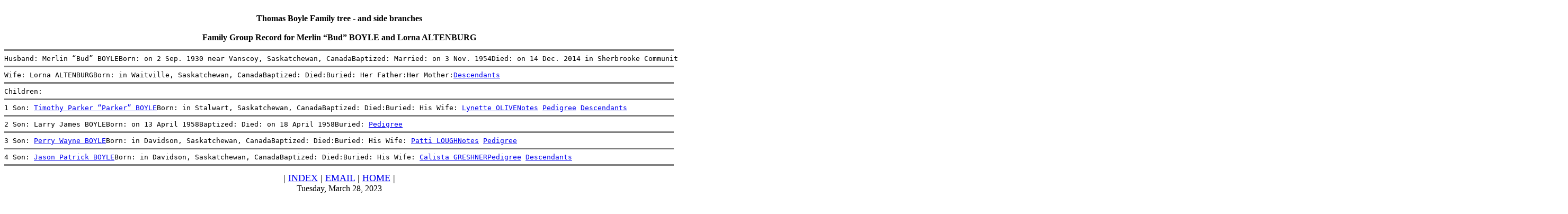

--- FILE ---
content_type: text/html
request_url: http://lcurtisboyle.com/boylephotos/fulltree/f000872.htm
body_size: 2261
content:
<HTML><HEAD><TITLE>Merlin &#8220;Bud&#8221; BOYLE and Lorna ALTENBURG</TITLE></HEAD><BODY><BR><DIV align="CENTER"><B>Thomas Boyle Family tree - and side branches</B><BR><BR><B>Family Group Record for Merlin &#8220;Bud&#8221; BOYLE and Lorna ALTENBURG</B></DIV><PRE><HR NOSHADE SIZE=3>Husband: Merlin &#8220;Bud&#8221; BOYLEBorn: on 2 Sep. 1930 near Vanscoy, Saskatchewan, CanadaBaptized: Married: on 3 Nov. 1954Died: on 14 Dec. 2014 in Sherbrooke Community Centre, Saskatoon, Saskatchewan, CanadaBuried: in Hillcrest, Saskatoon, Saskatchewan, CanadaHis Father: <A HREF="f000863.htm">Charles Peter &#8220;Charlie&#8221; BOYLE</A>His Mother: <A HREF="f000863.htm">Gertrude Minnie &#8220;Toots&#8221; LENSEN</A><A HREF="n002563.htm">Notes</A> <A HREF="g002563.htm">Pedigree</A> <A HREF="d002563.htm">Descendants</A> <A HREF="i002563.htm">Images</A><HR NOSHADE SIZE=3>Wife: Lorna ALTENBURGBorn: in Waitville, Saskatchewan, CanadaBaptized: Died:Buried: Her Father:Her Mother:<A HREF="d002567.htm">Descendants</A><HR NOSHADE SIZE=3>Children:<HR NOSHADE SIZE=3>1 Son: <A HREF="f001044.htm">Timothy Parker &#8220;Parker&#8221; BOYLE</A>Born: in Stalwart, Saskatchewan, CanadaBaptized: Died:Buried: His Wife: <A HREF="f001044.htm">Lynette OLIVE</A><A HREF="n002568.htm">Notes</A> <A HREF="g002568.htm">Pedigree</A> <A HREF="d002568.htm">Descendants</A><HR NOSHADE SIZE=3>2 Son: Larry James BOYLEBorn: on 13 April 1958Baptized: Died: on 18 April 1958Buried: <A HREF="g006559.htm">Pedigree</A><HR NOSHADE SIZE=3>3 Son: <A HREF="f002168.htm">Perry Wayne BOYLE</A>Born: in Davidson, Saskatchewan, CanadaBaptized: Died:Buried: His Wife: <A HREF="f002168.htm">Patti LOUGH</A><A HREF="n002569.htm">Notes</A> <A HREF="g002569.htm">Pedigree</A><HR NOSHADE SIZE=3>4 Son: <A HREF="f002169.htm">Jason Patrick BOYLE</A>Born: in Davidson, Saskatchewan, CanadaBaptized: Died:Buried: His Wife: <A HREF="f002169.htm">Calista GRESHNER</A><A HREF="g002570.htm">Pedigree</A> <A HREF="d002570.htm">Descendants</A><HR NOSHADE SIZE=3></PRE><DIV align="CENTER"><FONT SIZE=+1>|&nbsp;<A HREF="names.htm">INDEX</A>&nbsp;|&nbsp;<A HREF="mailto:curtisboyle@sasktel.net">EMAIL</A>&nbsp;|&nbsp;<A HREF="http://www.lcurtisboyle.com">HOME</A>&nbsp;|</FONT><BR>Tuesday, March 28, 2023</DIV></BODY></HTML>